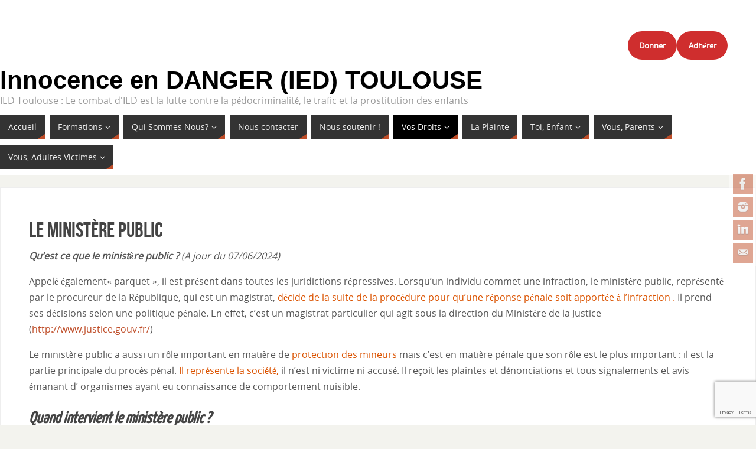

--- FILE ---
content_type: text/html; charset=utf-8
request_url: https://www.google.com/recaptcha/api2/anchor?ar=1&k=6Lf2N-ErAAAAAMTdJvpsu6WsOTEPSK7eYnG45Pwm&co=aHR0cHM6Ly93d3cuaWVkLXRvdWxvdXNlLm9yZzo0NDM.&hl=en&v=N67nZn4AqZkNcbeMu4prBgzg&size=invisible&anchor-ms=20000&execute-ms=30000&cb=bdjn7dhgqqoa
body_size: 48595
content:
<!DOCTYPE HTML><html dir="ltr" lang="en"><head><meta http-equiv="Content-Type" content="text/html; charset=UTF-8">
<meta http-equiv="X-UA-Compatible" content="IE=edge">
<title>reCAPTCHA</title>
<style type="text/css">
/* cyrillic-ext */
@font-face {
  font-family: 'Roboto';
  font-style: normal;
  font-weight: 400;
  font-stretch: 100%;
  src: url(//fonts.gstatic.com/s/roboto/v48/KFO7CnqEu92Fr1ME7kSn66aGLdTylUAMa3GUBHMdazTgWw.woff2) format('woff2');
  unicode-range: U+0460-052F, U+1C80-1C8A, U+20B4, U+2DE0-2DFF, U+A640-A69F, U+FE2E-FE2F;
}
/* cyrillic */
@font-face {
  font-family: 'Roboto';
  font-style: normal;
  font-weight: 400;
  font-stretch: 100%;
  src: url(//fonts.gstatic.com/s/roboto/v48/KFO7CnqEu92Fr1ME7kSn66aGLdTylUAMa3iUBHMdazTgWw.woff2) format('woff2');
  unicode-range: U+0301, U+0400-045F, U+0490-0491, U+04B0-04B1, U+2116;
}
/* greek-ext */
@font-face {
  font-family: 'Roboto';
  font-style: normal;
  font-weight: 400;
  font-stretch: 100%;
  src: url(//fonts.gstatic.com/s/roboto/v48/KFO7CnqEu92Fr1ME7kSn66aGLdTylUAMa3CUBHMdazTgWw.woff2) format('woff2');
  unicode-range: U+1F00-1FFF;
}
/* greek */
@font-face {
  font-family: 'Roboto';
  font-style: normal;
  font-weight: 400;
  font-stretch: 100%;
  src: url(//fonts.gstatic.com/s/roboto/v48/KFO7CnqEu92Fr1ME7kSn66aGLdTylUAMa3-UBHMdazTgWw.woff2) format('woff2');
  unicode-range: U+0370-0377, U+037A-037F, U+0384-038A, U+038C, U+038E-03A1, U+03A3-03FF;
}
/* math */
@font-face {
  font-family: 'Roboto';
  font-style: normal;
  font-weight: 400;
  font-stretch: 100%;
  src: url(//fonts.gstatic.com/s/roboto/v48/KFO7CnqEu92Fr1ME7kSn66aGLdTylUAMawCUBHMdazTgWw.woff2) format('woff2');
  unicode-range: U+0302-0303, U+0305, U+0307-0308, U+0310, U+0312, U+0315, U+031A, U+0326-0327, U+032C, U+032F-0330, U+0332-0333, U+0338, U+033A, U+0346, U+034D, U+0391-03A1, U+03A3-03A9, U+03B1-03C9, U+03D1, U+03D5-03D6, U+03F0-03F1, U+03F4-03F5, U+2016-2017, U+2034-2038, U+203C, U+2040, U+2043, U+2047, U+2050, U+2057, U+205F, U+2070-2071, U+2074-208E, U+2090-209C, U+20D0-20DC, U+20E1, U+20E5-20EF, U+2100-2112, U+2114-2115, U+2117-2121, U+2123-214F, U+2190, U+2192, U+2194-21AE, U+21B0-21E5, U+21F1-21F2, U+21F4-2211, U+2213-2214, U+2216-22FF, U+2308-230B, U+2310, U+2319, U+231C-2321, U+2336-237A, U+237C, U+2395, U+239B-23B7, U+23D0, U+23DC-23E1, U+2474-2475, U+25AF, U+25B3, U+25B7, U+25BD, U+25C1, U+25CA, U+25CC, U+25FB, U+266D-266F, U+27C0-27FF, U+2900-2AFF, U+2B0E-2B11, U+2B30-2B4C, U+2BFE, U+3030, U+FF5B, U+FF5D, U+1D400-1D7FF, U+1EE00-1EEFF;
}
/* symbols */
@font-face {
  font-family: 'Roboto';
  font-style: normal;
  font-weight: 400;
  font-stretch: 100%;
  src: url(//fonts.gstatic.com/s/roboto/v48/KFO7CnqEu92Fr1ME7kSn66aGLdTylUAMaxKUBHMdazTgWw.woff2) format('woff2');
  unicode-range: U+0001-000C, U+000E-001F, U+007F-009F, U+20DD-20E0, U+20E2-20E4, U+2150-218F, U+2190, U+2192, U+2194-2199, U+21AF, U+21E6-21F0, U+21F3, U+2218-2219, U+2299, U+22C4-22C6, U+2300-243F, U+2440-244A, U+2460-24FF, U+25A0-27BF, U+2800-28FF, U+2921-2922, U+2981, U+29BF, U+29EB, U+2B00-2BFF, U+4DC0-4DFF, U+FFF9-FFFB, U+10140-1018E, U+10190-1019C, U+101A0, U+101D0-101FD, U+102E0-102FB, U+10E60-10E7E, U+1D2C0-1D2D3, U+1D2E0-1D37F, U+1F000-1F0FF, U+1F100-1F1AD, U+1F1E6-1F1FF, U+1F30D-1F30F, U+1F315, U+1F31C, U+1F31E, U+1F320-1F32C, U+1F336, U+1F378, U+1F37D, U+1F382, U+1F393-1F39F, U+1F3A7-1F3A8, U+1F3AC-1F3AF, U+1F3C2, U+1F3C4-1F3C6, U+1F3CA-1F3CE, U+1F3D4-1F3E0, U+1F3ED, U+1F3F1-1F3F3, U+1F3F5-1F3F7, U+1F408, U+1F415, U+1F41F, U+1F426, U+1F43F, U+1F441-1F442, U+1F444, U+1F446-1F449, U+1F44C-1F44E, U+1F453, U+1F46A, U+1F47D, U+1F4A3, U+1F4B0, U+1F4B3, U+1F4B9, U+1F4BB, U+1F4BF, U+1F4C8-1F4CB, U+1F4D6, U+1F4DA, U+1F4DF, U+1F4E3-1F4E6, U+1F4EA-1F4ED, U+1F4F7, U+1F4F9-1F4FB, U+1F4FD-1F4FE, U+1F503, U+1F507-1F50B, U+1F50D, U+1F512-1F513, U+1F53E-1F54A, U+1F54F-1F5FA, U+1F610, U+1F650-1F67F, U+1F687, U+1F68D, U+1F691, U+1F694, U+1F698, U+1F6AD, U+1F6B2, U+1F6B9-1F6BA, U+1F6BC, U+1F6C6-1F6CF, U+1F6D3-1F6D7, U+1F6E0-1F6EA, U+1F6F0-1F6F3, U+1F6F7-1F6FC, U+1F700-1F7FF, U+1F800-1F80B, U+1F810-1F847, U+1F850-1F859, U+1F860-1F887, U+1F890-1F8AD, U+1F8B0-1F8BB, U+1F8C0-1F8C1, U+1F900-1F90B, U+1F93B, U+1F946, U+1F984, U+1F996, U+1F9E9, U+1FA00-1FA6F, U+1FA70-1FA7C, U+1FA80-1FA89, U+1FA8F-1FAC6, U+1FACE-1FADC, U+1FADF-1FAE9, U+1FAF0-1FAF8, U+1FB00-1FBFF;
}
/* vietnamese */
@font-face {
  font-family: 'Roboto';
  font-style: normal;
  font-weight: 400;
  font-stretch: 100%;
  src: url(//fonts.gstatic.com/s/roboto/v48/KFO7CnqEu92Fr1ME7kSn66aGLdTylUAMa3OUBHMdazTgWw.woff2) format('woff2');
  unicode-range: U+0102-0103, U+0110-0111, U+0128-0129, U+0168-0169, U+01A0-01A1, U+01AF-01B0, U+0300-0301, U+0303-0304, U+0308-0309, U+0323, U+0329, U+1EA0-1EF9, U+20AB;
}
/* latin-ext */
@font-face {
  font-family: 'Roboto';
  font-style: normal;
  font-weight: 400;
  font-stretch: 100%;
  src: url(//fonts.gstatic.com/s/roboto/v48/KFO7CnqEu92Fr1ME7kSn66aGLdTylUAMa3KUBHMdazTgWw.woff2) format('woff2');
  unicode-range: U+0100-02BA, U+02BD-02C5, U+02C7-02CC, U+02CE-02D7, U+02DD-02FF, U+0304, U+0308, U+0329, U+1D00-1DBF, U+1E00-1E9F, U+1EF2-1EFF, U+2020, U+20A0-20AB, U+20AD-20C0, U+2113, U+2C60-2C7F, U+A720-A7FF;
}
/* latin */
@font-face {
  font-family: 'Roboto';
  font-style: normal;
  font-weight: 400;
  font-stretch: 100%;
  src: url(//fonts.gstatic.com/s/roboto/v48/KFO7CnqEu92Fr1ME7kSn66aGLdTylUAMa3yUBHMdazQ.woff2) format('woff2');
  unicode-range: U+0000-00FF, U+0131, U+0152-0153, U+02BB-02BC, U+02C6, U+02DA, U+02DC, U+0304, U+0308, U+0329, U+2000-206F, U+20AC, U+2122, U+2191, U+2193, U+2212, U+2215, U+FEFF, U+FFFD;
}
/* cyrillic-ext */
@font-face {
  font-family: 'Roboto';
  font-style: normal;
  font-weight: 500;
  font-stretch: 100%;
  src: url(//fonts.gstatic.com/s/roboto/v48/KFO7CnqEu92Fr1ME7kSn66aGLdTylUAMa3GUBHMdazTgWw.woff2) format('woff2');
  unicode-range: U+0460-052F, U+1C80-1C8A, U+20B4, U+2DE0-2DFF, U+A640-A69F, U+FE2E-FE2F;
}
/* cyrillic */
@font-face {
  font-family: 'Roboto';
  font-style: normal;
  font-weight: 500;
  font-stretch: 100%;
  src: url(//fonts.gstatic.com/s/roboto/v48/KFO7CnqEu92Fr1ME7kSn66aGLdTylUAMa3iUBHMdazTgWw.woff2) format('woff2');
  unicode-range: U+0301, U+0400-045F, U+0490-0491, U+04B0-04B1, U+2116;
}
/* greek-ext */
@font-face {
  font-family: 'Roboto';
  font-style: normal;
  font-weight: 500;
  font-stretch: 100%;
  src: url(//fonts.gstatic.com/s/roboto/v48/KFO7CnqEu92Fr1ME7kSn66aGLdTylUAMa3CUBHMdazTgWw.woff2) format('woff2');
  unicode-range: U+1F00-1FFF;
}
/* greek */
@font-face {
  font-family: 'Roboto';
  font-style: normal;
  font-weight: 500;
  font-stretch: 100%;
  src: url(//fonts.gstatic.com/s/roboto/v48/KFO7CnqEu92Fr1ME7kSn66aGLdTylUAMa3-UBHMdazTgWw.woff2) format('woff2');
  unicode-range: U+0370-0377, U+037A-037F, U+0384-038A, U+038C, U+038E-03A1, U+03A3-03FF;
}
/* math */
@font-face {
  font-family: 'Roboto';
  font-style: normal;
  font-weight: 500;
  font-stretch: 100%;
  src: url(//fonts.gstatic.com/s/roboto/v48/KFO7CnqEu92Fr1ME7kSn66aGLdTylUAMawCUBHMdazTgWw.woff2) format('woff2');
  unicode-range: U+0302-0303, U+0305, U+0307-0308, U+0310, U+0312, U+0315, U+031A, U+0326-0327, U+032C, U+032F-0330, U+0332-0333, U+0338, U+033A, U+0346, U+034D, U+0391-03A1, U+03A3-03A9, U+03B1-03C9, U+03D1, U+03D5-03D6, U+03F0-03F1, U+03F4-03F5, U+2016-2017, U+2034-2038, U+203C, U+2040, U+2043, U+2047, U+2050, U+2057, U+205F, U+2070-2071, U+2074-208E, U+2090-209C, U+20D0-20DC, U+20E1, U+20E5-20EF, U+2100-2112, U+2114-2115, U+2117-2121, U+2123-214F, U+2190, U+2192, U+2194-21AE, U+21B0-21E5, U+21F1-21F2, U+21F4-2211, U+2213-2214, U+2216-22FF, U+2308-230B, U+2310, U+2319, U+231C-2321, U+2336-237A, U+237C, U+2395, U+239B-23B7, U+23D0, U+23DC-23E1, U+2474-2475, U+25AF, U+25B3, U+25B7, U+25BD, U+25C1, U+25CA, U+25CC, U+25FB, U+266D-266F, U+27C0-27FF, U+2900-2AFF, U+2B0E-2B11, U+2B30-2B4C, U+2BFE, U+3030, U+FF5B, U+FF5D, U+1D400-1D7FF, U+1EE00-1EEFF;
}
/* symbols */
@font-face {
  font-family: 'Roboto';
  font-style: normal;
  font-weight: 500;
  font-stretch: 100%;
  src: url(//fonts.gstatic.com/s/roboto/v48/KFO7CnqEu92Fr1ME7kSn66aGLdTylUAMaxKUBHMdazTgWw.woff2) format('woff2');
  unicode-range: U+0001-000C, U+000E-001F, U+007F-009F, U+20DD-20E0, U+20E2-20E4, U+2150-218F, U+2190, U+2192, U+2194-2199, U+21AF, U+21E6-21F0, U+21F3, U+2218-2219, U+2299, U+22C4-22C6, U+2300-243F, U+2440-244A, U+2460-24FF, U+25A0-27BF, U+2800-28FF, U+2921-2922, U+2981, U+29BF, U+29EB, U+2B00-2BFF, U+4DC0-4DFF, U+FFF9-FFFB, U+10140-1018E, U+10190-1019C, U+101A0, U+101D0-101FD, U+102E0-102FB, U+10E60-10E7E, U+1D2C0-1D2D3, U+1D2E0-1D37F, U+1F000-1F0FF, U+1F100-1F1AD, U+1F1E6-1F1FF, U+1F30D-1F30F, U+1F315, U+1F31C, U+1F31E, U+1F320-1F32C, U+1F336, U+1F378, U+1F37D, U+1F382, U+1F393-1F39F, U+1F3A7-1F3A8, U+1F3AC-1F3AF, U+1F3C2, U+1F3C4-1F3C6, U+1F3CA-1F3CE, U+1F3D4-1F3E0, U+1F3ED, U+1F3F1-1F3F3, U+1F3F5-1F3F7, U+1F408, U+1F415, U+1F41F, U+1F426, U+1F43F, U+1F441-1F442, U+1F444, U+1F446-1F449, U+1F44C-1F44E, U+1F453, U+1F46A, U+1F47D, U+1F4A3, U+1F4B0, U+1F4B3, U+1F4B9, U+1F4BB, U+1F4BF, U+1F4C8-1F4CB, U+1F4D6, U+1F4DA, U+1F4DF, U+1F4E3-1F4E6, U+1F4EA-1F4ED, U+1F4F7, U+1F4F9-1F4FB, U+1F4FD-1F4FE, U+1F503, U+1F507-1F50B, U+1F50D, U+1F512-1F513, U+1F53E-1F54A, U+1F54F-1F5FA, U+1F610, U+1F650-1F67F, U+1F687, U+1F68D, U+1F691, U+1F694, U+1F698, U+1F6AD, U+1F6B2, U+1F6B9-1F6BA, U+1F6BC, U+1F6C6-1F6CF, U+1F6D3-1F6D7, U+1F6E0-1F6EA, U+1F6F0-1F6F3, U+1F6F7-1F6FC, U+1F700-1F7FF, U+1F800-1F80B, U+1F810-1F847, U+1F850-1F859, U+1F860-1F887, U+1F890-1F8AD, U+1F8B0-1F8BB, U+1F8C0-1F8C1, U+1F900-1F90B, U+1F93B, U+1F946, U+1F984, U+1F996, U+1F9E9, U+1FA00-1FA6F, U+1FA70-1FA7C, U+1FA80-1FA89, U+1FA8F-1FAC6, U+1FACE-1FADC, U+1FADF-1FAE9, U+1FAF0-1FAF8, U+1FB00-1FBFF;
}
/* vietnamese */
@font-face {
  font-family: 'Roboto';
  font-style: normal;
  font-weight: 500;
  font-stretch: 100%;
  src: url(//fonts.gstatic.com/s/roboto/v48/KFO7CnqEu92Fr1ME7kSn66aGLdTylUAMa3OUBHMdazTgWw.woff2) format('woff2');
  unicode-range: U+0102-0103, U+0110-0111, U+0128-0129, U+0168-0169, U+01A0-01A1, U+01AF-01B0, U+0300-0301, U+0303-0304, U+0308-0309, U+0323, U+0329, U+1EA0-1EF9, U+20AB;
}
/* latin-ext */
@font-face {
  font-family: 'Roboto';
  font-style: normal;
  font-weight: 500;
  font-stretch: 100%;
  src: url(//fonts.gstatic.com/s/roboto/v48/KFO7CnqEu92Fr1ME7kSn66aGLdTylUAMa3KUBHMdazTgWw.woff2) format('woff2');
  unicode-range: U+0100-02BA, U+02BD-02C5, U+02C7-02CC, U+02CE-02D7, U+02DD-02FF, U+0304, U+0308, U+0329, U+1D00-1DBF, U+1E00-1E9F, U+1EF2-1EFF, U+2020, U+20A0-20AB, U+20AD-20C0, U+2113, U+2C60-2C7F, U+A720-A7FF;
}
/* latin */
@font-face {
  font-family: 'Roboto';
  font-style: normal;
  font-weight: 500;
  font-stretch: 100%;
  src: url(//fonts.gstatic.com/s/roboto/v48/KFO7CnqEu92Fr1ME7kSn66aGLdTylUAMa3yUBHMdazQ.woff2) format('woff2');
  unicode-range: U+0000-00FF, U+0131, U+0152-0153, U+02BB-02BC, U+02C6, U+02DA, U+02DC, U+0304, U+0308, U+0329, U+2000-206F, U+20AC, U+2122, U+2191, U+2193, U+2212, U+2215, U+FEFF, U+FFFD;
}
/* cyrillic-ext */
@font-face {
  font-family: 'Roboto';
  font-style: normal;
  font-weight: 900;
  font-stretch: 100%;
  src: url(//fonts.gstatic.com/s/roboto/v48/KFO7CnqEu92Fr1ME7kSn66aGLdTylUAMa3GUBHMdazTgWw.woff2) format('woff2');
  unicode-range: U+0460-052F, U+1C80-1C8A, U+20B4, U+2DE0-2DFF, U+A640-A69F, U+FE2E-FE2F;
}
/* cyrillic */
@font-face {
  font-family: 'Roboto';
  font-style: normal;
  font-weight: 900;
  font-stretch: 100%;
  src: url(//fonts.gstatic.com/s/roboto/v48/KFO7CnqEu92Fr1ME7kSn66aGLdTylUAMa3iUBHMdazTgWw.woff2) format('woff2');
  unicode-range: U+0301, U+0400-045F, U+0490-0491, U+04B0-04B1, U+2116;
}
/* greek-ext */
@font-face {
  font-family: 'Roboto';
  font-style: normal;
  font-weight: 900;
  font-stretch: 100%;
  src: url(//fonts.gstatic.com/s/roboto/v48/KFO7CnqEu92Fr1ME7kSn66aGLdTylUAMa3CUBHMdazTgWw.woff2) format('woff2');
  unicode-range: U+1F00-1FFF;
}
/* greek */
@font-face {
  font-family: 'Roboto';
  font-style: normal;
  font-weight: 900;
  font-stretch: 100%;
  src: url(//fonts.gstatic.com/s/roboto/v48/KFO7CnqEu92Fr1ME7kSn66aGLdTylUAMa3-UBHMdazTgWw.woff2) format('woff2');
  unicode-range: U+0370-0377, U+037A-037F, U+0384-038A, U+038C, U+038E-03A1, U+03A3-03FF;
}
/* math */
@font-face {
  font-family: 'Roboto';
  font-style: normal;
  font-weight: 900;
  font-stretch: 100%;
  src: url(//fonts.gstatic.com/s/roboto/v48/KFO7CnqEu92Fr1ME7kSn66aGLdTylUAMawCUBHMdazTgWw.woff2) format('woff2');
  unicode-range: U+0302-0303, U+0305, U+0307-0308, U+0310, U+0312, U+0315, U+031A, U+0326-0327, U+032C, U+032F-0330, U+0332-0333, U+0338, U+033A, U+0346, U+034D, U+0391-03A1, U+03A3-03A9, U+03B1-03C9, U+03D1, U+03D5-03D6, U+03F0-03F1, U+03F4-03F5, U+2016-2017, U+2034-2038, U+203C, U+2040, U+2043, U+2047, U+2050, U+2057, U+205F, U+2070-2071, U+2074-208E, U+2090-209C, U+20D0-20DC, U+20E1, U+20E5-20EF, U+2100-2112, U+2114-2115, U+2117-2121, U+2123-214F, U+2190, U+2192, U+2194-21AE, U+21B0-21E5, U+21F1-21F2, U+21F4-2211, U+2213-2214, U+2216-22FF, U+2308-230B, U+2310, U+2319, U+231C-2321, U+2336-237A, U+237C, U+2395, U+239B-23B7, U+23D0, U+23DC-23E1, U+2474-2475, U+25AF, U+25B3, U+25B7, U+25BD, U+25C1, U+25CA, U+25CC, U+25FB, U+266D-266F, U+27C0-27FF, U+2900-2AFF, U+2B0E-2B11, U+2B30-2B4C, U+2BFE, U+3030, U+FF5B, U+FF5D, U+1D400-1D7FF, U+1EE00-1EEFF;
}
/* symbols */
@font-face {
  font-family: 'Roboto';
  font-style: normal;
  font-weight: 900;
  font-stretch: 100%;
  src: url(//fonts.gstatic.com/s/roboto/v48/KFO7CnqEu92Fr1ME7kSn66aGLdTylUAMaxKUBHMdazTgWw.woff2) format('woff2');
  unicode-range: U+0001-000C, U+000E-001F, U+007F-009F, U+20DD-20E0, U+20E2-20E4, U+2150-218F, U+2190, U+2192, U+2194-2199, U+21AF, U+21E6-21F0, U+21F3, U+2218-2219, U+2299, U+22C4-22C6, U+2300-243F, U+2440-244A, U+2460-24FF, U+25A0-27BF, U+2800-28FF, U+2921-2922, U+2981, U+29BF, U+29EB, U+2B00-2BFF, U+4DC0-4DFF, U+FFF9-FFFB, U+10140-1018E, U+10190-1019C, U+101A0, U+101D0-101FD, U+102E0-102FB, U+10E60-10E7E, U+1D2C0-1D2D3, U+1D2E0-1D37F, U+1F000-1F0FF, U+1F100-1F1AD, U+1F1E6-1F1FF, U+1F30D-1F30F, U+1F315, U+1F31C, U+1F31E, U+1F320-1F32C, U+1F336, U+1F378, U+1F37D, U+1F382, U+1F393-1F39F, U+1F3A7-1F3A8, U+1F3AC-1F3AF, U+1F3C2, U+1F3C4-1F3C6, U+1F3CA-1F3CE, U+1F3D4-1F3E0, U+1F3ED, U+1F3F1-1F3F3, U+1F3F5-1F3F7, U+1F408, U+1F415, U+1F41F, U+1F426, U+1F43F, U+1F441-1F442, U+1F444, U+1F446-1F449, U+1F44C-1F44E, U+1F453, U+1F46A, U+1F47D, U+1F4A3, U+1F4B0, U+1F4B3, U+1F4B9, U+1F4BB, U+1F4BF, U+1F4C8-1F4CB, U+1F4D6, U+1F4DA, U+1F4DF, U+1F4E3-1F4E6, U+1F4EA-1F4ED, U+1F4F7, U+1F4F9-1F4FB, U+1F4FD-1F4FE, U+1F503, U+1F507-1F50B, U+1F50D, U+1F512-1F513, U+1F53E-1F54A, U+1F54F-1F5FA, U+1F610, U+1F650-1F67F, U+1F687, U+1F68D, U+1F691, U+1F694, U+1F698, U+1F6AD, U+1F6B2, U+1F6B9-1F6BA, U+1F6BC, U+1F6C6-1F6CF, U+1F6D3-1F6D7, U+1F6E0-1F6EA, U+1F6F0-1F6F3, U+1F6F7-1F6FC, U+1F700-1F7FF, U+1F800-1F80B, U+1F810-1F847, U+1F850-1F859, U+1F860-1F887, U+1F890-1F8AD, U+1F8B0-1F8BB, U+1F8C0-1F8C1, U+1F900-1F90B, U+1F93B, U+1F946, U+1F984, U+1F996, U+1F9E9, U+1FA00-1FA6F, U+1FA70-1FA7C, U+1FA80-1FA89, U+1FA8F-1FAC6, U+1FACE-1FADC, U+1FADF-1FAE9, U+1FAF0-1FAF8, U+1FB00-1FBFF;
}
/* vietnamese */
@font-face {
  font-family: 'Roboto';
  font-style: normal;
  font-weight: 900;
  font-stretch: 100%;
  src: url(//fonts.gstatic.com/s/roboto/v48/KFO7CnqEu92Fr1ME7kSn66aGLdTylUAMa3OUBHMdazTgWw.woff2) format('woff2');
  unicode-range: U+0102-0103, U+0110-0111, U+0128-0129, U+0168-0169, U+01A0-01A1, U+01AF-01B0, U+0300-0301, U+0303-0304, U+0308-0309, U+0323, U+0329, U+1EA0-1EF9, U+20AB;
}
/* latin-ext */
@font-face {
  font-family: 'Roboto';
  font-style: normal;
  font-weight: 900;
  font-stretch: 100%;
  src: url(//fonts.gstatic.com/s/roboto/v48/KFO7CnqEu92Fr1ME7kSn66aGLdTylUAMa3KUBHMdazTgWw.woff2) format('woff2');
  unicode-range: U+0100-02BA, U+02BD-02C5, U+02C7-02CC, U+02CE-02D7, U+02DD-02FF, U+0304, U+0308, U+0329, U+1D00-1DBF, U+1E00-1E9F, U+1EF2-1EFF, U+2020, U+20A0-20AB, U+20AD-20C0, U+2113, U+2C60-2C7F, U+A720-A7FF;
}
/* latin */
@font-face {
  font-family: 'Roboto';
  font-style: normal;
  font-weight: 900;
  font-stretch: 100%;
  src: url(//fonts.gstatic.com/s/roboto/v48/KFO7CnqEu92Fr1ME7kSn66aGLdTylUAMa3yUBHMdazQ.woff2) format('woff2');
  unicode-range: U+0000-00FF, U+0131, U+0152-0153, U+02BB-02BC, U+02C6, U+02DA, U+02DC, U+0304, U+0308, U+0329, U+2000-206F, U+20AC, U+2122, U+2191, U+2193, U+2212, U+2215, U+FEFF, U+FFFD;
}

</style>
<link rel="stylesheet" type="text/css" href="https://www.gstatic.com/recaptcha/releases/N67nZn4AqZkNcbeMu4prBgzg/styles__ltr.css">
<script nonce="6AjkKvQzR4mrWa65UkPDWw" type="text/javascript">window['__recaptcha_api'] = 'https://www.google.com/recaptcha/api2/';</script>
<script type="text/javascript" src="https://www.gstatic.com/recaptcha/releases/N67nZn4AqZkNcbeMu4prBgzg/recaptcha__en.js" nonce="6AjkKvQzR4mrWa65UkPDWw">
      
    </script></head>
<body><div id="rc-anchor-alert" class="rc-anchor-alert"></div>
<input type="hidden" id="recaptcha-token" value="[base64]">
<script type="text/javascript" nonce="6AjkKvQzR4mrWa65UkPDWw">
      recaptcha.anchor.Main.init("[\x22ainput\x22,[\x22bgdata\x22,\x22\x22,\[base64]/[base64]/[base64]/[base64]/[base64]/UltsKytdPUU6KEU8MjA0OD9SW2wrK109RT4+NnwxOTI6KChFJjY0NTEyKT09NTUyOTYmJk0rMTxjLmxlbmd0aCYmKGMuY2hhckNvZGVBdChNKzEpJjY0NTEyKT09NTYzMjA/[base64]/[base64]/[base64]/[base64]/[base64]/[base64]/[base64]\x22,\[base64]\\u003d\\u003d\x22,\x22YMK1McKHwrfCo8KDOw/CliVew7bDgcKHwqHDocKcwpctw6QWwqTDkMOuw5DDkcKLP8KRXjDDssKZEcKCXX/[base64]/DkXzCoAd6BTgJwoB3wqbClBjDrBfDvUR9wrjCnH3Dk2N6wosFwqDCvjfDnMKLw5QnBG0xL8KSw7LCtMOWw6bDuMOIwoHCtkUPasOqw6xuw5PDocK/FVVywp/DmVAtQ8Kmw6LCt8O4NMOhwqA7EcONAsKWendTw60sHMO8w6TDixfCqsO/aCQDUxYFw7/ClgBJwqLDkh5IU8KAwq1gRsO4w77DllnDnsO1wrXDunZ3NibDmsKsK1HDhGhHKTbDqMOmwoPDjMO7wrPCqBPCpsKEJj3ClsKPwpokw6vDpm5Ww78eEcKBfsKjwrzDnMKiZk1Yw4/DhwYtWiJyaMKcw5pDVMOhwrPCiVvDqwt8UcO0BhfCn8OdworDpsK9wo3DuUt6QRgiZR9nFsKHw4xHTE/DgsKADcKhWyTCgyrChSTCh8O0w5rCuifDjsKZwqPCoMOEEMOXM8OlHFHCp0Utc8K2w6zDmMKywpHDjMKFw6F9woBLw4DDhcKcfMKKwp/CvV7CusKIXGnDg8O0wpgdJg7Ch8K0MsO7IsKzw6PCr8KqWgvCr2jCksKfw5kpwoR3w5twblsrERlswpTCng7DqgtYZCpAw4cXYQAbNcO9N1p9w7YkGhoYwqYUZcKBfsK3VCXDhlrDvsKTw63Dk23CocOjAj42E0LCkcKnw77DkMKMXcOHBsOSw7DCp3/DjsKEDHvCpsK8D8OUwrTDgsOdeijChCXDh2nDuMOSU8OedsOfUcO6wpclKMODwr/CjcO5YTfCnBYbwrfCnGkxwpJUw67DmcKAw6IQFcO2wpHDu2bDrm7DkcKmMktyecOpw5LDk8KyCWVyw5zCk8KdwpNmL8Oww5PDh0hcw4HDsxc6wpDDvSo2wo5XA8K2wpcew5llb8Obe2jCmwFdd8KWwoTCkcOAw4vChMO1w6VYdi/CjMOzwo3CgztzasOGw6ZAXcOZw5ZHTsOHw5LDoTB8w41iworCiS9NccOWwr3DncOCM8KZwrrDlMK6fsO4wqrChyFvc3EMbyjCu8O7w4lfLMO0KyINw4fDmV/DkC/DkV4BQ8K3w79AdcKawrQZwrbDgMOiMU/[base64]/Cj8OTNxDDun7DoihIKQ/[base64]/DsMKlNsKNMsODJQ4GfXIFOF7CpULDscKYw6rDmMKpwrttw5DDmBvDuQPCuSLCi8Okw5nCvsOXwpMJwr8OCyBbRXRKw6LDrBzDpQbCh3nCpcKzJDNHalpwwp4wwqtNDcKBw5lkQ0vCj8K+w6nCq8KcacOQWMKFw6/Di8KDwprDlRTCosOQw5DDt8K/OXU6wr7DuMOpwoXDlAk7wqrCmcKWwoPClys4wr4aBMKBCRnCk8K5w4YHaMOlJVDDg199OGRLY8Ksw7h8LxHDo2nCmjpMNEs1UyzDlcKwwr/[base64]/[base64]/[base64]/wqbCsMOlacKzw7YFw7vDvl/DjyPDjgVyXUBQOcO/O0IgwrHDtXxIN8Kaw7V6XxjDhX5Ww5ANw6p0DgHDrT81w5PDq8KEwpBVFcKVw40kSSTDtwZ2D34FwozCgsK2dn0awpbDkMKOwp3Cq8OUIMKnw4XCgsOuw719w4TCm8ORw5sSwqvCqsOzw5/DmgRLw4nCnA/ClcK0ChvCqSDDm0/CrGBEVsOuB0XDoE9Yw6VmwoVfw4/DrCA5wp1awpPDqMKmw6tuwqfDo8KWEBd6esKua8KVRcKswoPChAnDpQLDhTEYwrDCk1XDhGMAScKHw5zChcKhw4bCu8O5w4LCp8OpV8KDw6/[base64]/CqAscRsO3wrc/a0oUcsOHw47DkBzDgVw7wqFlbsKjXBhAw7jDpcKOQSY2YSTCtcKPSCTDlgnCqMKPNcORfUQqwrAOVsKdwpvCkjFlKcO7OMKvA1XCvsO6w4sqw6LDqELDjMKOwoYYWC40wonDhsOkwrpjw7tsIMOxaT9rw4TDr8KhMgXDlg/[base64]/DsUzDiyhnw5nDsiPCvMK+wq8yZsOYw7NXwo8cwpfDlcOPw6XDp8KqIMODEwkqF8KTOlsFZsKawqTDmi/CjcOewrzCnsKfPjnCtBhoX8OnKjzCkcO4I8KQXCDCmMKsaMKFH8KUwr7CvzYTw5wrw4TDn8O7wpF1VwTDmMORw60pFzNbw5huMcODPAzDqcO0R0Qlw63Ck0keGsOrYTDDnMOWw4XCtyzCs0TCnsOYw7/Cp3lQYMKeJ0rCn0HDtcKsw6NWwrTCvMOZwrYrAXHDmXoFwqEYNMOiaXVSQMK2wqVxcsO/wqDDt8KQMV3CtMKMw4DCowHDssKZw5fDu8K5woMxwq0mS0JCw4nCpRBOU8Kdw6HCi8KbHMO6w4nClcK2w5RAbAw4NcO+EMOFwoVGPcKVNcOvAsKrw4TDlkbDmy/Dr8KowpzCoMKswpt6bMOOwobDsnMiCmrCji4EwqIvwpQnwpvCqU/CssOXw6DDv1JRwqzCpMO5PATCqMONw4tBw6rCqypUw45owpEhw75Ew7nDu8OcUsODwokywpV5GsKnAsOYTzTCu2LDpsOeXsK7fMKTwq1Pw5Q0CcK4w5wdwr4Pw6ExPsKOw4LCncONXHMhwqUNwobCm8KEFcOtw5PCq8KtwqJAwr3DqsK4w7/[base64]/DlsK4w4ZYW8Oew6lYw5PChThuwoXDvSbDn8O3Hh9nw7pgA25Vw7TCgUfCisKCO8KzcC0lWMO1wqXCuyrCqcKDVsKlwonCpV7Dggg7CMK8EjPCkcOxwpxNwp/DpmnClUklwqAkezrDksOAIsO1w7zCmTNQaQNAacKCY8KMFBnCnsOBPcKvwpdxUcODw41iTsORw50EfFjCvsOdw5nChsOJw4IMax9ywpnDjn00d1jDpDh/w4oow6LDjFEnwogyF3oHw6ljwrzDo8KSw6XDpz9uwpMGF8Kvw7shAMKVwr/CucKnPcKqw6MybAhJw7XDhsOxKDXDjcKMwpsKwr3DkkdIwp5LasKrwqPCusK5ecKfGzTChDphTA7CtMKOJ1/DrxDDk8Klw7jDqcOfwrg/[base64]/b3JWw73DgsONw53Ckn/Dh8KlQ0MOwqUOwofCmmbDmcOQw7nCqsKRwpbDrsKzwrFGTcK+W3wxwqNKDWJnwooSwojCisO8w5dWD8K0UMOdJ8KXC1XCqRnDkwENwpPCtMOLTgEiQEbDsisiB2XCjMKab3rDtwHDsUHCpHgtwp5ibh/[base64]/aMKycjjCllxJZcK/GsOmOsOpwqXDsMKaNSonw5zCicOsw7ktXjd9T3XClxY7w6LCjsKvQWPCrlUbFgjDmUzDmsKfERJkEXjDu05uw5Aywp3CiMOlwrrDpXbDicKJFMOlw5TCthktwp/[base64]/DiTvCrcK0UDZ9ERXDvFfCmsO3B3rChMKiw6oTHkEywqI5CMKNKMKIw5Bmw44yF8K2Z8KPw4pVwqvDvBTCn8Okw5A5VsOrw5FNJEXCum9MEsOtT8KeKsOhWsKXS1DDrmLDs17DlH/DgizDnsKvw5h1wqF+wqTCrMKrw4jConlGw7AwBcOKwqDCi8Onw5TCg0kCNcKzUMOswrw/Lx/[base64]/Cs17DqSl0wqkvNsO6wo7DkcOBwpXCjMOTDWTCmik+w4LDmcOkMcO3w5E3w6/Dp2nDhjvDn3vCol9ZesOKUkHDqQZrw5jDolojwpZMw4cqPWPDpcOrEMK/bMKFWsO1RcKLcMOyYy10CMK2VsOkT2ATw67CjEnClijClT7CkEbDhGNjw6ElEcOJaF0QwofDrwZ/EQDCjmMqwo/DulbCkcOpw4LClRsWwpDDvV0mwpPCoMKzwonDgsKqaWPClsKmayVewqZ3woppwrvClh/CtizCmmZwQcO4w7QNY8OQw7UMCAXDgMOUA1lgCMKwwo/DoiXCiHRMLEEow7nCrsOFPMObw45tw5B6wpgVwqR6NMKawrPDl8ORKnzDjsOhwq3Dh8O+LkDDrcKNwofChhPDhzrDrcKgXhYDG8Kfw6UcwonDiQbDlMKdKMK0QEPDmi/Dv8O1NcO4OxRSw4wTLcOpwq5cU8KlFT8vwp3DicOPwr94wo06aXjDo105wr3DscKawrTCp8KnwoR1JRDCvMKvAnYxwrPDj8K1BilIHsOHwpfDnDHDhcOAfEQDwrPCscKZIcK3VWDCn8O1w5nDssKHw5rDnmZCw5l5ZxRPwpgVU1E/JFrDlsKvD1XCslXCq3HDlMOjIHPCn8KHax7CsknCrUdoI8OLw7TClW3DhlE/OlvDr2TDrMKjwrM/IWULYsOtTcKzwo3CpMOrIA7CgDDDr8O2c8Oww4nDksOdXDbDlnLDrwZ8wq7CicO6FMOsUx9oW0LCvcKlHMOyIMKZK1nCj8KSbMKRXD/[base64]/YcOBw6YsE8OcwqvCncKYw4wyM8KyV8K1aTvCnMKUwpoKwqQAwqDChVrDicOKw6HColXDtMKLwpDCp8KHOMOUZ2xgw4nCsAEgX8Kuwp/DsMKGw6/Cn8KZfMKHw6TDtcK7JMOOwrDDlMKZwrPDm3AKWWgqw5rCngbCk2cMwrILM2tGwqcaWMO9wpkHwrTDo8KFC8KoAXhsaV/DuMOTIyNkTMKMwoQSIMOOw6/[base64]/[base64]/ClisJAQzCsHsMUXUrw4bCj3HCrMKLw6zDgzBrBcKJRQDCrgvCiTvDiwfCvR/DkcKhwqvDrUhlw5E3OMOuw6rDvWbDnsKdL8Osw4jCpHgHWxHDhsOXwrTCgHgODArDrMK5d8Khwq1vwofDqsKrTlbCij3DiB3CpcKCwq/DukE0W8OKKsKyX8KbwooKwrHCiwnDpcO6w5s4HMK1SMKrVsK4A8KSw6VGw6FawrNXVsOgw6fDpcKAw5lcwoTDvcOkw4F/wqAdwqEBw6TDnEFqwpkew77DqsKfwojCmgnCq0LDvibDtjfDicOnwrHDvcKgwo1MAyspP0hiZiXCmkLDgcOEw7LDk8KmGcKuw79OLT3DlG0HVGHDp0NKDMOaN8KwLRjCkXjCsSjCh3LDiT/[base64]/Do0l8Phg3WVjCkzp8EsO2wrLDt0DClcKhIMOPYcKCw4DDr8Kma8Kaw4J7w4HDkhfCqcOFdXpTVhodwptpMxM0woc2wp1NX8KeNcOAw7I8S3XDlRbDjX7DpcODw5BlUi1pwrTDqsKVGMOwB8K9wq3CkMOGF3dLdR/Cu2fDlcKmYsOeHcKnFnnDscKWYMOoC8KiUsO8wr7DqCnDigNRRsOew7TCqR3Dk3wbwoPDoMOPw5TCmsKCK2LCtcKcwoMKw7zCt8KMw7/Dtl3CicK8wrHDgQHDr8KfwqPDs3/DusKzMSPClMKiw5LDsmfDvxjCqx0sw61zSsORc8O2wp/ChxnCrsOmw7ZJYcKhwp/CscK6YU0ZwqfDrFzCmMKpwoJ3wp0VEcKnMMK+IsOMZnQDwqsmV8K+wp/DkkzClD0zwq7DscKDH8OKw40SQMKJVDQHwpNQw4FlesKRHMOqW8OVV2ggwq7Cv8OsH1UTZQ55HmcDdGjDlXYFDcOaSsOIwqnDtcK4OB9pRcOgFzsQL8KVw7/DrgJLwpRyYRXCphVjeGDCm8OPw4bDuMO4WTPCjDB+MgDDlWTDicObOgvCv1gwwrzCg8Klw7/DhTjDr1A9w4XCq8OgwrIFw7HCnMOfdMOCE8Oew6nDi8OPGDMpBnPCgMONI8OgwooRAcKhJk7DncOsCMK7N0jDikzClsO5w7/CgHbCtcKvCMOMw43CoD4nJD/CrTYNwp/Dq8KBesOBT8OKHcKww67DmkLCicOFwqDDq8KzJDM5w6TCq8O3woHCoTIVQMOOw4/CsRxcwqfDgsKZw6PDo8OewqbDm8OrKcOvwoPCp1zDrHzDvBoSw7ZMwoTCi1AzwpPDtsOTwrDDizNLQD1AEcKoF8KAFcKRUsKuc1dFwpJkwo0Nw4FTcHfDs0x7JsOLc8OAw4ouwrTCq8K3RGLDpEkMwoJEwpDCunt6wrtNwo0fPGvDmnV/BmIPw43DucOQScKdMVvCqcOWwoRdwpnCh8OoBcKPwopUw4ATI0AawqdBNG3Dvi3CsGHCk1LDnAHDmkc/w5/DuzfDpsObwo/CpT7CjcKkah5Cw6B5w5clwrrDvMOZbyt3wrA/wqhyUMK8BsOuQcOvAmVvFMKfCxnDrcORZcKGejF1wrHDvMKsw57CosO/QX4OwoFJaQTDoFvDhMOKA8KvwqXDpgnDgsOFw4lgw71TwoxVwrRGw4LCpyZbw78zRz9KwpjDhsKGw5PDv8K7w5rDs8KLw4E/aUI+acKlw6IQSXMsQRgfBAHDncK0wo03MsKZw7krQcODURPCuz7DtcK4woPDnFkDw6nCpg9SEcKMw5nDkFk8N8OHPlXDmsKRw6/Dg8OnMsOxVcKFwp/CsTzDlzgmMjDDqMO6K8O2wrDCgG7DjcKhw7sZw4XCpBLClE/Cv8KuTMOaw44uIMONw5LCksOIw4JCwrDDrGjCtSA/a2AqM1xAQcOtdyDClDzDhsKTwqDCmsOUwrglw4DCjlFywqh8w6XDm8KeV0gxAsK7J8OuRsOYw6LDn8Omw63DinbDrgcmAcO+A8OlTcKCT8Ksw5jDvVBPwpTChU46wqoYw49ew4TDqcKEwqLDp3/DtE3DvsOrCjLDrA/CuMORMVhYw7Bow7nDgMOdw5lyPGTCmcKCBxBiPXBgNsOPwrMLwoEmcm1Sw4tyw5zCqMOtw5vClcOEwotIMsKdw5lRw7DCucOvw6F9XMOqRi/DpsO+wopGdMKEw6vChsKHYMKaw6J+w7lTw690w4DDgMKZw7wdw4vCjSHDg0UmwrPDkkLCsktcVWrCiGzDqcOTw7HClUzDm8K0wpXCpFjDvMOGesOOw5fCs8Ojeg9Zwo/[base64]/Dow7CjXLCmsOpw5HCpljCs3HCtcKMwq4zw7pywpYgw7bCnMKdwqnCkxBww5x4TFjDqcKqwoprdHItJmJraGrDpsOOeXMBIyp9Z8O5HsO9D8K5WU/CscOFFyPDicK3CcK2w6zDnzRYIT0wwqYGA8ObwprCkhVCMsKkUjLCmsKXwpAEw5RmMcOdIU/DvybCqX0fw68hwonDlcOJw5fDhndbKwNpe8ONBcO4K8OAw4zDoA1eworCvcO3TxUzJcO9TsOewpvDv8O8bi/[base64]/DpMOXd8KUWC5SIsKWfX/Dg8ODw7rCg8K1H2zDiMKowpHDuMKxMDECwq3ColDCq0cZw7oLMMKBw445wpooUsKNwofCmATCrV0hwpvCi8KyH2jDqcOEw44wCMKCNhnDoW/DhcO/w5XDmBnCmMK+ZATDiRTCng88SMOQwr4Sw6A4wq0uwoFjw687ZHB2X3lMb8O4w7zDu8KbRnnCk0jCsMO+w6RSwrHCv8KtMQbCjn5WIcOiH8OcKSbDvD8OJcOjNRLCqWLDkWkqwqFMRVDDiQ1ow6U2Rz7DtWnDqsKWehfDvmLDp23Dh8OIYnkmK0cewoJxwpcWwpF/ZAxcwrnCs8K3w6XDuAgUwqZgwpTDncOyw5oxw53DkMO0fHUHw4VEVjJQwoPCinRCWMO4wrXChnAfckPCgWlyw5PCqhh4w5LCicOYZgpNBhXDgB/CqxIbS2xdw4Jcw4QjNsOjw7fCjMOpaFUBwpl4UBfCi8OmwpEowr1WwqzCnDTCisKNGBLChyF0S8OOSizDoXQ2SsKyw4dqHGJEesOow6xuBMKfOMOVHmZ+C1jCvMOnQcKfbhfCg8OpGA7CvynCkRJVw43DsmcHTMOEwo/DjVACDB0Jw7TCqcOWeg9jO8KPTcKww4DCrCjDjsO1FcKWw7pBw4XDtMKXw43DvQfDj3zDk8KfwpjChWLDpk/CjsKIwp81w6o2w7ZvXzgBw5zDssKJw7gPwrbDrcKsXcOGwplXMMOsw7sJHHHCmHtYw7dLwow6wo98w4jCl8OzJmvCk0vDnkvCtRHDjcKlwrbCtcOdGcOOVcOPO2NJw5gxw6jCt1XCgcOPNMKkwrpJw4XDi18yPwDClwbCtjgxwqjCni1hMivDusKFDStDw5p/[base64]/Dl8KBwrIGYsO+FDnCmXHDv8K1w6kawpQkwrzDl3zDk2IPw6PCqsKfwqxlNsKsasK2GQrCosOGNkwUw6RDMl5gEUrCqMOmwq18SHpiPcKSw7bCgG/DnMKvw5lfw6obwqLClcOSEXQuWcO3Ax/CoDDDv8KKw6ZDFiHCscKfUULDmMKhw649w4BfwqNiL13Ds8OpNMK3VMKWVS1fw6/DlwtJESPDgko7B8KzLS16wpPCicKiHnHDi8OEOcKDw4zCvcOGK8Ofwq40wozDk8KTHsOJw7LCuMKKWcKbPV/DjTfClT9jd8Ktw5vCvsOfw5cUwoEtK8Kuw4VXYx/DsjttKsO5OsKZbDMcw5JoRsKwAsK8wonCm8OGwplzN2fCs8OtwqrCtBbDuWzDj8OBPsKDwo/DlE/[base64]/bkc/QMKfw6gLw71BwrxWw6TDvDbCpMOww4AUw4rCuQI1woo/[base64]/DsmzDlEdBemFEwrguGMO2wpZow7EhSFNELsObS0HCscOlRFkKwqnCjmfCom/DvjLCgWpZRH4tw5lXw6nDqlXCiETCpcOEwpMSwrfCiXgmNClJwqfCjX0JEBphBTXCvMO3w4kdwpx/w4ccEMKXOsKdw6Jfwos7YSXDqsKyw55fw7nChh08woY/TMKRw4PCmcKle8K5cnnDgsKMw7bDmyp6X0opwpZnOcKhBMKWeRPCjsORw4/Dq8O7VsO5DQI+X2Mbwr/CnzxDwpzDs3PCtGsbwrnCkMOgw7fDnBjDj8K/IBIqCcO7wrvDsU9Sw7zCp8Oewq7Cr8OEOjHCpF5oEyRMRATDr3TCt1XCiWs4w7tMw4PDgMONG0wBw6jCmMKIw58jAk/[base64]/CkcKDWMO6FMOvHMK0AcKYw6oDDBTDhUDDhMOOwpw7W8OKfsOOJQ/DgcKSwrgow4nDhj/CpXXCh8KVw41nw4sJWcKLwqzDnsOFXcKgbcO2wo/DpW0Ow4RYUwBpwok2woMGwo0YYBs2wo/[base64]/DlcKGT8Kcw7Qdw50WBcO1GMO7O8Kxw6wuIcO1L23CrUQnWAUlw5XDtWwuwqXDvMK2M8KFb8KuwqDDv8O+BnjDm8O6Gk89w4LDtsOGNcKHP1vDksKKGwvCm8KbwqRFw7d1w6/[base64]/CpmnCmSLDuVZqwrRRwo/DlcOEw6UswokDJMOKLwpcw6HCgcO0w6bDokJow4A7w6TCnsK7w5ptOAbCkMKxTsKHw4Qlw6nCkcKFKcKwM1B4w6IUfmcww4TCu2vDmBrCgMKVw442JF/Di8KGNcOEwrhwNVbDq8KoGsKjw5zCuMKxesKpGiEqZcOHDBwLwrfDpcKvDMOtwqA8EMKyAF08F0dSw7EdZcKqw73DjVjCggbCuw8cwq/[base64]/CuFHDskHDl8O5HsKew7rDhgLDqh/DssOWMQIUbcKGPsKbXCYxMQcMwo3CrEkTw43Do8K1wqI1w5DCjsKjw489HX8dL8Otw5PDoQBnB8O3TjMmfwUbw5IEfMKNwrTDliJpEX5HBcOIwqIIwrg8wozCo8OTw6MLa8OidcO6MSHDtcOsw75/YMO7DiVlaMO7EynDtQYOw6MaFcOaM8Ofw4l+SjUVWsKuICzCigRcfwbCix/[base64]/DVZywqfDl8Oiw6ptw49hw6tqwodkayh/[base64]/PFzDv8O6w5PCuk3ClcO1ND3CnBbCu8K2dMKjJ1nCpcOfJsKBwqRnDF5cG8K+wrUow5TCsydUwrrCrcKZGcK5wqoNw606IsKIJxrCjMKSDcK4FAxxwrLCgcOzFcK4w5JjwqZLdBR9wrLDuw8qA8KYYMKNVXY2w6IYw7/Cm8OOBMOzw6dsGcO3DsKsXiU9wqPCncKGCsKtSsKIWMO7TMOQMcKlKkQ5F8K5wr0rw7HCi8K0w5ppGUDCs8Oqw53DtypYBU45wpTCpzkhw7/DhjHDu8Kwwoo3QCnCg8KiKSDDrsO0X2/CqVTCkGdwLsKtw63DhsO2woAId8O5XcK7wo0Tw4rCrF1BccOvWcOMSCENwqHCtUVEwpFrPsKQWsKsIE/[base64]/CuMKgw4PDpj7CqgPCml3DmDbDvSjCh8OiwqPDl0jCoH1FbcKdworChTjCqhrDiEI/[base64]/w5DDn8KMworCn8Kgw7lRwrDDvQtWwqTDmBvClcKxOi3CqmDDl8OLDMO2f3EWw4sLw5NOG3DCgSplwp8ew4V3GzEmYMOlJcOqZsKfDcOTw7p0w4rCscOoDHDCpxVCwpQtK8KkworDtABjc03DvADDmmBWw7PClzgfd8O6OBPCqlTChxJ/YDHDmsOrw414f8KoPsKFwrdkwqM/wpMlLkd8wqbDqsKdwo/Cj3Rrwr7DslEgHDFYBcO/wqXCpn/Crx8+wp7DswIFbVsjG8OFIXXCtsKywrTDscKhQ3HDkD5gFsK0wp0PV2jDscKKwqhVKmE6YcOTw6jDmyzDt8OSwocLPznCuVsWw4t1wrpcIsOQKVXDlFTDsMK3wpgzwp0LETPCqsKoSTHCosO+w6bDjsKIXwdbHMKmwp7DgE4eVntiwoQQKjDDnnnCiXp4ecO/[base64]/[base64]/[base64]/Ds8K/w4IOccOrw5pzwrzCtjgZwpDDlFtsFsOhccOUIcOnSkDCtWDDuSsDwpLDpBTCs0QtGEDDoMKoMsOxYjDDumF5N8KBwrFnLB/[base64]/wpnDuMK5wrVhwr09w7/Cty7DhcOoBcKzwq1mKCQkN8Ohwo4Kw4fCrcO1wqFrEMOoEMO+W3TDv8KIw7TDlxbCs8KLTsOJV8O2NGpzUh0Lwrdww5FXw4rDvTjCiTwxTsOcOSvDoVsTWMOIw4/[base64]/ClG9ReEkuw5fCrW3CgwrDlQxQe2/DsW3CnFpQPDQUw6TDscO6c0HDmllnPTpXWMOqwoXDrFJAw70nw7Iuw596wpHCrMKIEQzDl8KDwqUIwrbDh3Ynw7Z5G0svbUrClWTCowZkw6k2HMOXBhQ2w4/Dq8OZwoHDgAsBIsO7w7JLCGMRwqPCnMKawrHDncOMw6jCg8O4w4PDkcOLXnFJwpHCjxNZBQjCssOGEcK+w6nDqcKlwrh4w6jDu8Kiwp/CoMK0HSDCoXh1w53Ci2fCol/DusOaw7sIZcKTVMONNk3CiSoSw47CkcO7w6B9w6HCjMOJwrXDmHQ9IcOkwr3Ck8KRw7NvRMOmQHvCk8OAMD7Dv8KUd8O8e2F8YlF1w7wZBE50TcOpYMKew7TCiMKrw4UHYcK2VsKYMT5QNsKqw7zDrx/Dt2TCq2vCjFNoPsKoJsOTw5B1w7gLwpQ6EAnCmMK+dyfDn8KMVMKiwodtw6VkIcKkwoDCt8O2wqLDrAzDqcKmw5DCpsKQUDzCrnwnT8KQwpzDoMKzw4N9BQQRGTDCj31+wq3ChWEbw7PCt8Kyw6fCrMOIw7bChELDsMOnw47Dkm/CrnvCq8KNFFNYwq9/E23Cp8Ouw4DDqljDh0LDn8OtJD5iwqMOw4Q8QiMLVHcmVmJ2I8KUNMOyJ8KgwozCnw/CkcOFw7xcMThyJX7DiXMhw5PCtsOrw6bDpnVWwqLDjQN6w6LChwZKw509V8KEwqhQCMK1w60UXiUVw53DjGtxH2YeYcKdw4h/ViwCM8KCQRrDtsKHLV/Cg8KrHcO9JnLCgcKuw5hjFsKnw641w5nDvi06w7jCpVXClUnCs8KXwoTCjAZ1G8KDwpEhXSDCpMK2Ims9w7wwBMOwTzxAYcO6wp41Z8Kow5rDiErCrsK7w58tw6NhOsOBw4A5ak45QRd7w6EURiTDi1UEw4/[base64]/Cr1jDrTswwppLY1jConfDpyQKwrrChMOhZAU4w5Z+L0vCs8Oqw57ChTHDtiDDvhnCtMOrw6Vhwq8Kw6HCgGnCo8KrcMKlwoIWXH4Tw6k/wpMNYXJzPsKKw7oHwrHDhyw5wobDuETCsHrCmUJ9wqPCpcK8w47CiANmwop/w7lOFcOYw73ClsOSwoLDocO/RB4OwqXCv8KeSxvDtMK+w4E9w6jDhsKKw69JLWzDisKPYC3DucKMw61iczcMw5hiZ8OnwoDCocOcB3gzwrVSc8Ofwq0uARxNwqVvcWrCscKsQwXChV4yf8O9wozChMOFwpzDuMOJw6tVw63Dr8Klw49uw6/DtMKww5zChcOMBQ4xw5/CnsOMw4jDhz4INTZvw43DocOKB2zCsUzCo8OUZVXDvsOuZsKFw7jDm8OBw4nDgcKOwp9gwpA4wo9xwp/Do2nDjjPDpy/CosOKw7/[base64]/CpcK1w6DDhlzDlMOMdyzDnAhTwqBhw4NKwo/Ci8KOwqhXAMOPZT/[base64]/Cp8Kyw6YJwp8Bw4DDkxBcQsKow7LDnUQ+E8OdRcK8IDbDqsK3Uy7CocK2w61xwqUCPjnCpsOxwqgta8ODwqVlS8OcT8OyHMK2IyR2w5QBwoNqw4bDh3nDnUvCssONwrvCt8KlKMKnw4PCuQvDvcOFR8O/fEwwCw4xFsKmwrvCrCwGw4/ChnjCiCvCiR59wpfCscKaw41yYyg6w5LCiQLDmcK3eHMXwrRpPMK6w7UIwoRHw7TDrB/DgEpUw7gXwpkTwpbCnMOAwp/ClMKbw6InasK/w4TDhXjDpMO+Vl/Dpl/Cu8O/LFrCoMKjQlPDm8O3w5cZFTgEwoHDgGA5ccOyU8KYwqXCszPCv8KUcsOAwqjDkCtXBwPCmSbDqsKrwpxYwqrCrMORwqXCtRzDsMKZw7zCkTsxwoXClDXDkMKFITYLIBjDlMODWxbDs8KIwr8hw4fCimQzw5Vyw4LCgQ/CocKmw5/CrMOQPMOvLsOFEcOxU8Kww4RRQsORw4XDgGxrWsKYMMKBQ8OSB8ONDyvCpMKkw7sKYAXCgwLDkcOQw5HCsx4Ww6d/wrrDij7CryFDwoLDjcK7w5jDp1lWw5tAMMK6HcOBwrICXMKOHEUAw4nCoxjDiMKgwpkBcMK9eB9nwrtswqYlPRDDhiM2w5gxw6dZw7fChi7Cvy5uworDgRt4U1HCsHRSw7TCgUDDvEXDjMKAakgvw6/CrQHDtBHDjcK2w5XCjMKfw6hDwrNFFxbCsn4nw5rCncK1LMKkwpnCnsK7wpteHcO+MsKPwoRkw6kcexgRQjvDjMOkw6rDuhvCpT3DuFfCi3B/e1chMSLChcKocF4IwrTCrsKOwpRQCcOJwoh6ZiTDv0cBw7HCsMO3w7DDhHE6eA3CqFF/[base64]/CvsOaTk4Ow6zCscK6w6vDtsOddUdRw4wsw4LDtGEdYAbDtSXClsOywq3CmkldB8KTJ8OdwpXDrlTCtEXCvMOyA1Ajw5FyDWHDq8OOTsOvw5/[base64]/[base64]/CtDPCjsOOXsOlJA/[base64]/DkRXDtMO3wpp0w4TCjjMlG1jCpMOQwpxhKWY9w6pww7AkV8Khw5vCgzhIw70HKQPDtcKmw6tIw57DksK6HcKhRTFhLz5lW8OUwprCkMOobwJfw7ofw57DjMOdw5Arw4bDtSMgw6/CkjrCg2vCisKhwqlXwoLCl8OGw6wrw4TDk8Onw6nDmcO1RsOQKXvDk1AAwqnCoMK0wolPwq/DgcOiw5wnLTDDvsORw5ArwqpiwqDDqxVFw4VCwpXDm2ZUwpp8GlvCmMOOw6cLKn4jwovCisOmNHxVLsKiw6wbw5BkUgxHTsOswrZXH01Iex0ywqV2ecOKw4JSwr88woDCuMK8w5soYcKGdTHDqMOSw6DCp8OQw5VvCMOTWsOfwpzCuS5tBcKBw4bDtMKHwrsnwo/DmAJKcMK6ZXkPFsOPw6o6NMObcsOLLkvCvXd6OcKLVyrDgsOZCCjDt8Kdw5/DnsKsNsO2wpXDr2rCvMOQw5/DqgvCkUrCusKES8KAw60EFh12wqRPFBcFwonCr8KSw6vCicKAwqfDgsKewoNpS8ORw77Co8Ogw5suVDXDuHw1CVo9wpsyw4ZMwp7CskvCpnY7HijDp8OqUHHCpnTDrMKWPgDClcOYw4HCu8KlLGVTOUB9I8KWwpBWBALCtVlSw5bDpkRYw5EfwqvDrsO0AsO+w4/DpcKwGXbChMOECMKQwqE7w7bDlcKRDmjDhWAvw4nDik4mbsKvSGFDw67CkcOQw7TDqsK1RlbChScBEcOBUsKWasO5wpF5FQ/Co8Ohwr7CucK7wqjCv8KRwrYHOMKGw5DDlMKrYlbCoMKxbMKKw59KwpjCo8KVwql5NsOTUMKAwqEQwprCicKKRmbDkcKTw7bDuXUrwoU1d8K0wqZBcnDChMK2SFp/w6bCtHRCwqrDnXjClhnDiDPCrAltwrvCocKkwrfCrMO7wr0KG8O3S8OdUMOBLEzCrMKJBCVhwpHDhGp8w7o5Cg85FFEnw63CjsOAwpjDusKIwq9Pw50kbSJswoVnaE3ChsOAw5DCncKpw7nDryTCqkEqw6/Dp8ORBcOtSg3Dv1/DsU/CuMKKVgALb0bCgVvDnsKowpt2FThdw5DDuBAGRUjCtybDszQrRhDCiMKGfMOsbjJwwpV3PcOrw7sSfncvS8ODw4fCosKJLBAKw6/Di8KoOUs6V8O4V8O6cCvCiVgLwofDm8Krwo0YPSbDqMKwYsKkRGfDlQ/CgsKoajJ/GTrCksOPwrEMwqxVOcOJesORwqbCusOYQFlVwpBAcsKIKsOvw6jCgmBubMKAwpk9QR84BMODwp3Cv2jDkcORw6jDqsKqw6rDvcKkNMKTajADf1DDsMKkw506MsODw4jCqmPChcOfw7PCj8KKw5/DvcK8w6nCiMO7wqgVw55HwqvCjcOQPWDCrcKQDTUlw6AIEyYLw5vDgFLCsVHDicOlw5ISRXzCgjdpw4jCqnHDu8KrNsKEfcKsJDXChsKeDHzDhkxpF8KQT8OHw7I/w4sdDS5+wrJYw78qVsOjEMKjwqtOGsOpw43CkMKgIQEAw6Fqw47DmCxlw5LDnMKqDm/DvcKYw5gdZ8OOD8O9wq/[base64]/[base64]/Dq8OFZsKkPcKza0/DkMKRw50hecK4OEslVsKqbcK1TwrDnE7CncOFwqnDo8KuS8O8woPCr8Kyw4rDoxEsw4IbwqUJB2BrXgRXw6bDkHLCqCHDmC7DuWzDtF3DnHbDgMOuwoZcNBPCqTRrDcO7wpc6wo/DtMKwwqUaw6UJBMORDMKKwrZtVMKQwqbCm8K/[base64]/EsKafGXCn8OYwpkoYsKefcKqw5x1T8O2TMKbw5ccw6lawpjCgsOuwr/[base64]/w41kcTnDqsO1U8OZw4YBwo3CscK7wrDDqWpow7/CmsKbF8O3wrzCicKvVm3CmWPCq8KrwrvDm8K8W8O5JzfCq8KHwojDsCjCu8OXbjXCusKRL19jw6Bvw6LDr0/[base64]/CkMOaw5Bzw5fCk8OtJcOlM8O9Mw/[base64]/CpV0pQmvCnsKQwoXDvS/DscOvwqIbN8K9BsOLTcObwqdHw6vClXPDnFDDoy7CmAfDrS3DlMOBw7dtw7DCm8OswrppwoQUwpYLwrpWw5zDnsK/LyfDsDHDgCbCicORJ8OnbcOEV8OOQ8O7XcK0NDcgWTHCmMKLKcOywpVVCAYmLcO/woZxMMOyBsObDMKLwrTDisOywoklZsOEMT/[base64]/[base64]/wqUAFMOyA8Kmw5DDkGsxEMKEUAbChgvDtD8YacOAw47DmkwCdsKywqFvecOMeUvCpsOEN8O0a8K/P3vCkMO1S8K/[base64]/CvsK9w5Rgwq1DRDLCvsO1TxLCoSIDwr7CqsO7cyXDpypTwqTCv8KAwp/DmcKqwrBRwoBtORdTB8OEwqjDvzbCrjBrdwHDt8OIU8OfwrDDocKXw4fCucOXw5DDjFNSwqNUEMK8VcOaw4TCnXMVwr4DccKqNMOkw6jDhcOawqZaOMKOwpYSIsKldhZbw5HCpcOgwo7Dj1MPSls1YMKpwoXCuRlcw7lGXMOowrpMe8Kvw6jCo2FJwoIWwqN+wo4Dw4/[base64]/CmWnCkVMINhDCpcKSPk/Cr8KUY2/CiD0JYMKwZRHDr8KYwr3DimITT8KXZsKzwrUVwrTCjsONYCUmwqPCvcOswrMdUXjCi8KMwokQw7jCosKHecOFDGULwpbDoMO6wrJOwrbCnwjDglY/LsO3wqE+Bj8BHsKPQsOfwojDjsOYw57DqsKpw7V1wqXCqMO0PMOiFMOZTi3CtcOzwo1bwr5LwrpAQCXCnxXCrShUDsOBG1zCgsKMJMK/a1zCgsKHQMK6ekLCu8K/JybDrTnDiMOOKMOsEjvDksK6dE0JLVE7ecKVDHozwrlLYcO6wr1cwonCgyQbwrzCrcKTwprDiMK+CMKachRhJBgWZDrDucOhI0NFDcK7VQTCrsKUwqLDq2QOwrzClMO6Wgoewpk2CMK/Z8KxUTXCksK6wqE0FUXDgcOoE8Kww7Ufwq7DmFPClTLDiUdzwqUCw6bDtsKqwpUyCFnDisOYwrfDnE99w4bDi8K5O8Kqw6DCuhzDhsOuwrDCl8Kbwq3ClcOYwpDDiFXDt8Ocw6B1RWJPwr3CmsOBw6LDilY7OjfDuHtCWcKMcMOlw5fDs8KcwoFXwoNmCMOeMQ/CiyHDtHLCrsKhA8OAw5JPMcO5QsOOwqLCn8OUB8OAa8KFw7HCh24lD8KSTxzCrVjDm3zDmgYAw4MUH37CrsKGwqjDhcKdPsKBXcKiT8KzTMKDS1cIw4Atc2wZw5/ChcODDWbDtcKeJsK2wpAgw6dyfsOXwrHCu8KhOsOKFgPDkcK7BBNvTVLCr3o5w58hwpnDjcKyYMKNasKWwo90wooTCH5uGxTDh8OAwoTCqMKBaFxZKMOyG2Iiw5RuE1twAsOVZMOvPEjCihXCkH5cwovDpXDDkzPDrmtQw6YOMjcoJ8KHfsKUZD0IKBRdPMOBw6/DjgzDg8OQwp7DhTTDtMKWw5MBXHPCiMKqIsKTXlAgw4lYwoHCtcKEwq7CkMKjw6VQU8OcwqNAd8OgDGplanbDs3TCjRjDiMKFwqTDtcOlwoHCjV1kGcObfCTCtsKCwqxsIEPDvX7DuXbDtMK6wrPDrMO/w55QL0XCkHXComZnA8O6wqnDliPCgGrCn01yAMOEw6wvI2IybMKFwp0Pw7fCncOVw7dywp7Drn46wrzChCnCvsKJwpwMbU3ChQnDhjzClQnDuMOewrxawrnCglJQCsK2Q1/DiBldJR7ClQ/[base64]/Dv8OcwqImwoDDg0V1AmHCucKGw6MLecOHYEfCrxLDtFkUwqV+agRewrUSS8OSGD/Cli7CjcO6w5Ffwoc0w5jDtWvDucKAwrtgwrR8wotRwqo0S3nDgcK5wol2DcKRUMK/[base64]/CqDYhw47DlDQrwoINwoxywoHDvsKpAmPCsk5cH3YsahISK8OFwpdyDsOKw490w4vDisKAGsONwoNxFgUmw6daZhBDw50qCMOUGFsKwrXDicKtw688S8K0QMO+w5fCo8KEwot+w6jDqsKDAsO4wo/[base64]/Do2vCkV7Dl8OSw757QTXDvcKlwrjCjMOnwpXCt8OVw75fQ8KBGToSwrHCu8OVQ0/CmkFlO8OzOzbDi8KBwo84HMKbwpM8w7vDgcO5CEg0w4fCu8KXMUQuwojDswrDk0jDsMOdD8OyBCgTw4TDhCHDqh3CsjJlw55qNsOYwq7DoxBOwolSwo0zZ8OIwpQ2QC/DrifDjcKJwpBeKsKAw4pDw4h9wql4w5RPwoc4w43CvcK0C3/[base64]/wqzCjQPDqMO4UD3CpMOtS3fDjMOSKCdnN8OWSMOzwp7CncK2w7PDi09PN3LDjcO/wo5OwovChWbCg8KAwrDDssKowoNrw6HDrMKfGgHDsVgGKA7Dpy9dw6VfPQ7DsjXCv8Ovdj/DtMOYwq8ZLXwHBcOMG8KMw5PDjMK0wozCu04haUzCjcOddMKqwqBiSCTCqMKLwrPDpj8xXRfDvcOeW8KNwo/CoDBBwrcfwpPCvcOubMOfw4/CnwHCkD4awq3DvxJKw4jDtsKVwrnCgcKWdMOEwrrComHCo1bCr299wpLCj2rDrsK2InpYHMOPw7PDhzxPEDPDosKxM8K0wq/DnyrDlMOMC8OBXEdbe8KEUcOybw\\u003d\\u003d\x22],null,[\x22conf\x22,null,\x226Lf2N-ErAAAAAMTdJvpsu6WsOTEPSK7eYnG45Pwm\x22,0,null,null,null,1,[21,125,63,73,95,87,41,43,42,83,102,105,109,121],[7059694,291],0,null,null,null,null,0,null,0,null,700,1,null,0,\[base64]/76lBhnEnQkZnOKMAhmv8xEZ\x22,0,1,null,null,1,null,0,0,null,null,null,0],\x22https://www.ied-toulouse.org:443\x22,null,[3,1,1],null,null,null,1,3600,[\x22https://www.google.com/intl/en/policies/privacy/\x22,\x22https://www.google.com/intl/en/policies/terms/\x22],\x22BCro0ITgDYmcQVEiua16Oqhcsk+qGIfiV0s+i0LyoyI\\u003d\x22,1,0,null,1,1769534376964,0,0,[140],null,[34,152],\x22RC-UgpL5d_y1oCp9A\x22,null,null,null,null,null,\x220dAFcWeA58O-yznEhkjeetKzqNnLLCG8G5L5A7UowFdxwIF_mAcgLVqfc7EBEXhPex34gfYqjyC8HdYWCn9N0YAeHDnnNVJynSBQ\x22,1769617176819]");
    </script></body></html>

--- FILE ---
content_type: text/css
request_url: https://www.ied-toulouse.org/wp-content/themes/parabola-child/style.css?ver=2.4.2
body_size: -3
content:
/*
Theme Name:parabola child
Template:parabola
*/
@import url("../parabola/style.css");

--- FILE ---
content_type: text/plain
request_url: https://www.google-analytics.com/j/collect?v=1&_v=j102&a=941465970&t=pageview&_s=1&dl=https%3A%2F%2Fwww.ied-toulouse.org%2Fvos-droits%2Fle-ministere-public%2F&ul=en-us%40posix&dt=Le%20minist%C3%A8re%20public%20-%20Innocence%20en%20DANGER%20(IED)%20TOULOUSE&sr=1280x720&vp=1280x720&_u=IEBAAEABAAAAACAAI~&jid=168487541&gjid=562083111&cid=24951213.1769530776&tid=UA-1482377-17&_gid=7179377.1769530776&_r=1&_slc=1&z=58284062
body_size: -451
content:
2,cG-V07DD66WQH